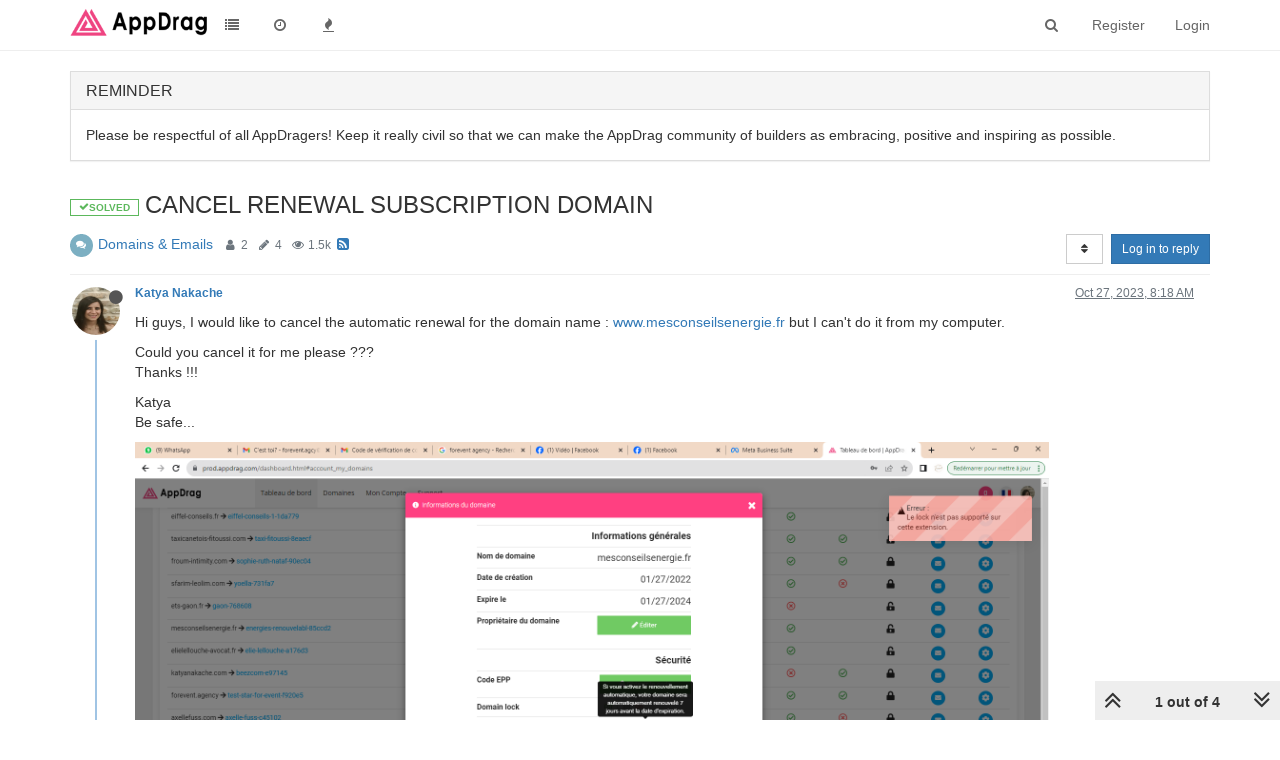

--- FILE ---
content_type: text/html; charset=utf-8
request_url: https://community.appdrag.com/topic/1316/cancel-renewal-subscription-domain/1?lang=en-US
body_size: 15029
content:
<!DOCTYPE html>
<html lang="en-US" data-dir="ltr" style="direction: ltr;"  >
<head>
	<title>CANCEL RENEWAL SUBSCRIPTION DOMAIN | APPDRAG Community</title>
	<meta name="viewport" content="width&#x3D;device-width, initial-scale&#x3D;1.0" />
	<meta name="content-type" content="text/html; charset=UTF-8" />
	<meta name="apple-mobile-web-app-capable" content="yes" />
	<meta name="mobile-web-app-capable" content="yes" />
	<meta property="og:site_name" content="APPDRAG Community" />
	<meta name="msapplication-badge" content="frequency=30; polling-uri=https://community.appdrag.com/sitemap.xml" />
	<meta name="theme-color" content="#ffffff" />
	<meta name="msapplication-square150x150logo" content="/assets/uploads/system/site-logo.png" />
	<meta name="title" content="CANCEL RENEWAL SUBSCRIPTION DOMAIN" />
	<meta name="description" content="Hi guys, I would like to cancel the automatic renewal for the domain name : www.mesconseilsenergie.fr  but I can&#x27;t do it from my computer. Could you cancel it for me please ??? Thanks !!! Katya Be safe...  " />
	<meta property="og:title" content="CANCEL RENEWAL SUBSCRIPTION DOMAIN" />
	<meta property="og:description" content="Hi guys, I would like to cancel the automatic renewal for the domain name : www.mesconseilsenergie.fr  but I can&#x27;t do it from my computer. Could you cancel it for me please ??? Thanks !!! Katya Be safe...  " />
	<meta property="og:type" content="article" />
	<meta property="article:published_time" content="2023-10-27T08:18:20.380Z" />
	<meta property="article:modified_time" content="2023-12-05T11:10:56.709Z" />
	<meta property="article:section" content="Domains &amp;amp; Emails" />
	<meta property="og:image" content="https://community.appdrag.com/assets/uploads/files/1698394594121-c3f7cbef-61ce-402f-8672-f5728b129bde-image.png" />
	<meta property="og:image:url" content="https://community.appdrag.com/assets/uploads/files/1698394594121-c3f7cbef-61ce-402f-8672-f5728b129bde-image.png" />
	<meta property="og:image:width" content="1920" />
	<meta property="og:image:height" content="1080" />
	<meta property="og:image" content="https://s3-eu-west-1.amazonaws.com/dev.appdrag.com/resources/UsersProfilePictures/296752954_13706a40-9df3-4ba8-b216-073f611e8b1c.jpg" />
	<meta property="og:image:url" content="https://s3-eu-west-1.amazonaws.com/dev.appdrag.com/resources/UsersProfilePictures/296752954_13706a40-9df3-4ba8-b216-073f611e8b1c.jpg" />
	<meta property="og:image" content="https://community.appdrag.com/assets/uploads/system/og-image.png" />
	<meta property="og:image:url" content="https://community.appdrag.com/assets/uploads/system/og-image.png" />
	<meta property="og:image:width" content="1200" />
	<meta property="og:image:height" content="1200" />
	<meta property="og:url" content="https://community.appdrag.com/topic/1316/cancel-renewal-subscription-domain/1?lang&#x3D;en-US" />
	
	<link rel="stylesheet" type="text/css" href="/assets/client.css?v=lfk1vimvd74" />
	<link rel="icon" type="image/x-icon" href="/assets/uploads/system/favicon.ico?v=lfk1vimvd74" />
	<link rel="manifest" href="/manifest.webmanifest" />
	<link rel="search" type="application/opensearchdescription+xml" title="APPDRAG Community" href="/osd.xml" />
	<link rel="apple-touch-icon" href="/assets/uploads/system/touchicon-orig.png" />
	<link rel="icon" sizes="36x36" href="/assets/uploads/system/touchicon-36.png" />
	<link rel="icon" sizes="48x48" href="/assets/uploads/system/touchicon-48.png" />
	<link rel="icon" sizes="72x72" href="/assets/uploads/system/touchicon-72.png" />
	<link rel="icon" sizes="96x96" href="/assets/uploads/system/touchicon-96.png" />
	<link rel="icon" sizes="144x144" href="/assets/uploads/system/touchicon-144.png" />
	<link rel="icon" sizes="192x192" href="/assets/uploads/system/touchicon-192.png" />
	<link rel="prefetch" href="/assets/src/modules/composer.js?v=lfk1vimvd74" />
	<link rel="prefetch" href="/assets/src/modules/composer/uploads.js?v=lfk1vimvd74" />
	<link rel="prefetch" href="/assets/src/modules/composer/drafts.js?v=lfk1vimvd74" />
	<link rel="prefetch" href="/assets/src/modules/composer/tags.js?v=lfk1vimvd74" />
	<link rel="prefetch" href="/assets/src/modules/composer/categoryList.js?v=lfk1vimvd74" />
	<link rel="prefetch" href="/assets/src/modules/composer/resize.js?v=lfk1vimvd74" />
	<link rel="prefetch" href="/assets/src/modules/composer/autocomplete.js?v=lfk1vimvd74" />
	<link rel="prefetch" href="/assets/templates/composer.tpl?v=lfk1vimvd74" />
	<link rel="prefetch" href="/assets/language/en-US/topic.json?v=lfk1vimvd74" />
	<link rel="prefetch" href="/assets/language/en-US/modules.json?v=lfk1vimvd74" />
	<link rel="prefetch" href="/assets/language/en-US/tags.json?v=lfk1vimvd74" />
	<link rel="prefetch stylesheet" href="/plugins/nodebb-plugin-markdown/styles/railscasts.css" />
	<link rel="prefetch" href="/assets/src/modules/highlight.js?v=lfk1vimvd74" />
	<link rel="prefetch" href="/assets/language/en-US/markdown.json?v=lfk1vimvd74" />
	<link rel="stylesheet" href="/plugins/nodebb-plugin-emoji/emoji/styles.css?v=lfk1vimvd74" />
	<link rel="canonical" href="https://community.appdrag.com/topic/1316/cancel-renewal-subscription-domain" />
	<link rel="alternate" type="application/rss+xml" href="/topic/1316.rss" />
	<link rel="up" href="https://community.appdrag.com/category/7/domains-emails" />
	

	<script>
		var config = JSON.parse('{"relative_path":"","upload_url":"/assets/uploads","assetBaseUrl":"/assets","siteTitle":"APPDRAG Community","browserTitle":"APPDRAG Community","titleLayout":"&#123;pageTitle&#125; | &#123;browserTitle&#125;","showSiteTitle":true,"maintenanceMode":false,"minimumTitleLength":3,"maximumTitleLength":255,"minimumPostLength":8,"maximumPostLength":32767,"minimumTagsPerTopic":0,"maximumTagsPerTopic":5,"minimumTagLength":3,"maximumTagLength":15,"useOutgoingLinksPage":false,"allowGuestHandles":false,"allowTopicsThumbnail":false,"usePagination":false,"disableChat":false,"disableChatMessageEditing":false,"maximumChatMessageLength":1000,"socketioTransports":["polling","websocket"],"socketioOrigins":"https://community.appdrag.com:*","websocketAddress":"","maxReconnectionAttempts":5,"reconnectionDelay":1500,"topicsPerPage":40,"postsPerPage":20,"maximumFileSize":2048,"theme:id":"nodebb-theme-persona","theme:src":"","defaultLang":"en-US","userLang":"en-US","loggedIn":false,"uid":-1,"cache-buster":"v=lfk1vimvd74","requireEmailConfirmation":false,"topicPostSort":"oldest_to_newest","categoryTopicSort":"oldest_to_newest","csrf_token":false,"searchEnabled":true,"bootswatchSkin":"","enablePostHistory":true,"timeagoCutoff":30,"timeagoCodes":["af","am","ar","az-short","az","be","bg","bs","ca","cs","cy","da","de-short","de","dv","el","en-short","en","es-short","es","et","eu","fa-short","fa","fi","fr-short","fr","gl","he","hr","hu","hy","id","is","it-short","it","ja","jv","ko","ky","lt","lv","mk","nl","no","pl","pt-br-short","pt-br","pt-short","pt","ro","rs","ru","rw","si","sk","sl","sq","sr","sv","th","tr-short","tr","uk","ur","uz","vi","zh-CN","zh-TW"],"cookies":{"enabled":false,"message":"[[global:cookies.message]]","dismiss":"[[global:cookies.accept]]","link":"[[global:cookies.learn_more]]","link_url":"https:&#x2F;&#x2F;www.cookiesandyou.com"},"thumbs":{"size":512},"iconBackgrounds":["#f44336","#e91e63","#9c27b0","#673ab7","#3f51b5","#2196f3","#009688","#1b5e20","#33691e","#827717","#e65100","#ff5722","#795548","#607d8b"],"acpLang":"en-US","topicSearchEnabled":false,"composer-default":{},"hideSubCategories":false,"hideCategoryLastPost":false,"enableQuickReply":false,"markdown":{"highlight":1,"highlightLinesLanguageList":[],"theme":"railscasts.css"},"emojiCustomFirst":false,"sessionSharing":{"loginOverride":"https://prod.appdrag.com/Login.html?autologin=1#COMMUNITY","registerOverride":"https://prod.appdrag.com/Login.html?#COMMUNITY"},"question-and-answer":{"defaultCid_1":"off","defaultCid_2":"off","defaultCid_4":"off","defaultCid_5":"on","defaultCid_6":"on","defaultCid_7":"on","forceQuestions":"off"}}');
		var app = {
			user: JSON.parse('{"uid":0,"username":"Guest","displayname":"Guest","userslug":"","fullname":"Guest","email":"","icon:text":"?","icon:bgColor":"#aaa","groupTitle":"","groupTitleArray":[],"status":"offline","reputation":0,"email:confirmed":false,"unreadData":{"":{},"new":{},"watched":{},"unreplied":{}},"isAdmin":false,"isGlobalMod":false,"isMod":false,"privileges":{"chat":false,"upload:post:image":false,"upload:post:file":false,"signature":false,"ban":false,"invite":false,"search:content":false,"search:users":false,"search:tags":false,"view:users":true,"view:tags":true,"view:groups":true,"local:login":false,"group:create":false,"view:users:info":false},"timeagoCode":"en","offline":true,"isEmailConfirmSent":false}')
		};
	</script>

	
	
	<style>.header .forum-logo{float:left;max-height:32px;width:auto;margin-top:8px}.forum-title{display:none!important}</style>
	
</head>

<body class="page-topic page-topic-1316 page-topic-cancel-renewal-subscription-domain page-topic-category-7 page-topic-category-domains-amp-emails parent-category-7 page-status-200 skin-noskin">
	<nav id="menu" class="slideout-menu hidden">
		<div class="menu-profile">
	
</div>

<section class="menu-section" data-section="navigation">
	<h3 class="menu-section-title">Navigation</h3>
	<ul class="menu-section-list"></ul>
</section>


	</nav>
	<nav id="chats-menu" class="slideout-menu hidden">
		
	</nav>

	<main id="panel" class="slideout-panel">
		<nav class="navbar navbar-default navbar-fixed-top header" id="header-menu" component="navbar">
			<div class="container">
							<div class="navbar-header">
				<button type="button" class="navbar-toggle pull-left" id="mobile-menu">
					<span component="notifications/icon" class="notification-icon fa fa-fw fa-bell-o unread-count" data-content="0"></span>
					<i class="fa fa-lg fa-fw fa-bars"></i>
				</button>
				<button type="button" class="navbar-toggle hidden" id="mobile-chats">
					<span component="chat/icon" class="notification-icon fa fa-fw fa-comments unread-count" data-content="0"></span>
					<i class="fa fa-lg fa-comment-o"></i>
				</button>

				
				<a href="/">
					<img alt="" class=" forum-logo" src="/assets/uploads/system/site-logo.png?v=lfk1vimvd74" />
				</a>
				
				
				<a href="https://community.appdrag.com/">
					<h1 class="navbar-brand forum-title">APPDRAG Community</h1>
				</a>
				

				<div component="navbar/title" class="visible-xs hidden">
					<span></span>
				</div>
			</div>

			<div id="nav-dropdown" class="hidden-xs">
				
				
				<ul id="logged-out-menu" class="nav navbar-nav navbar-right">
					
					<li>
						<a href="/register">
							<i class="fa fa-pencil fa-fw hidden-sm hidden-md hidden-lg"></i>
							<span>Register</span>
						</a>
					</li>
					
					<li>
						<a href="/login">
							<i class="fa fa-sign-in fa-fw hidden-sm hidden-md hidden-lg"></i>
							<span>Login</span>
						</a>
					</li>
				</ul>
				
				
				<ul class="nav navbar-nav navbar-right">
					<li>
						<form id="search-form" class="navbar-form navbar-right hidden-xs" role="search" method="GET">
							<button id="search-button" type="button" class="btn btn-link"><i class="fa fa-search fa-fw" title="Search"></i></button>
							<div class="hidden" id="search-fields">
								<div class="form-group">
									<input autocomplete="off" type="text" class="form-control" placeholder="Search" name="query" value="">
									<a href="#"><i class="fa fa-gears fa-fw advanced-search-link"></i></a>
								</div>
								<button type="submit" class="btn btn-default hide">Search</button>
							</div>
						</form>
						<div id="quick-search-container" class="quick-search-container hidden">
							<div class="checkbox filter-category">
								<label>
									<input type="checkbox" checked><span class="name"></span>
								</label>
							</div>
							<div class="text-center loading-indicator"><i class="fa fa-spinner fa-spin"></i></div>
							<div class="quick-search-results-container"></div>
						</div>
					</li>
					<li class="visible-xs" id="search-menu">
						<a href="/search">
							<i class="fa fa-search fa-fw"></i> Search
						</a>
					</li>
				</ul>
				

				<ul class="nav navbar-nav navbar-right hidden-xs">
					<li>
						<a href="#" id="reconnect" class="hide" title="Looks like your connection to APPDRAG Community was lost, please wait while we try to reconnect.">
							<i class="fa fa-check"></i>
						</a>
					</li>
				</ul>

				<ul id="main-nav" class="nav navbar-nav">
					
					
					<li class="">
						<a class="navigation-link" href="&#x2F;categories" title="Categories" >
							
							<i class="fa fa-fw fa-list" data-content=""></i>
							

							
							<span class="visible-xs-inline">Categories</span>
							
						</a>
					</li>
					
					
					
					<li class="">
						<a class="navigation-link" href="&#x2F;recent" title="Recent" >
							
							<i class="fa fa-fw fa-clock-o" data-content=""></i>
							

							
							<span class="visible-xs-inline">Recent</span>
							
						</a>
					</li>
					
					
					
					<li class="">
						<a class="navigation-link" href="&#x2F;popular" title="Popular" >
							
							<i class="fa fa-fw fa-fire" data-content=""></i>
							

							
							<span class="visible-xs-inline">Popular</span>
							
						</a>
					</li>
					
					
				</ul>

				
			</div>

			</div>
		</nav>
		<div class="container" id="content">
		<noscript>
    <div class="alert alert-danger">
        <p>
            Your browser does not seem to support JavaScript. As a result, your viewing experience will be diminished, and you have been placed in <strong>read-only mode</strong>.
        </p>
        <p>
            Please download a browser that supports JavaScript, or enable it if it's disabled (i.e. NoScript).
        </p>
    </div>
</noscript>
		
<div data-widget-area="header">
	
	<div class="panel panel-default"><div class="panel-heading"><h3 class="panel-title">REMINDER</h3></div><div class="panel-body">Please be respectful of all AppDragers! Keep it really civil so that we can make the AppDrag community of builders as embracing, positive and inspiring as possible.</div></div>
	
</div>
<div class="row">
	<div class="topic col-lg-12">
		<div class="topic-header">
			<h1 component="post/header" class="" itemprop="name">
				<span class="topic-title" component="topic/title">
					<span component="topic/labels">
						<i component="topic/scheduled" class="fa fa-clock-o hidden" title="Scheduled"></i>
						<i component="topic/pinned" class="fa fa-thumb-tack hidden" title="Pinned"></i>
						<i component="topic/locked" class="fa fa-lock hidden" title="Locked"></i>
						<i class="fa fa-arrow-circle-right hidden" title="Moved"></i>
						<span class="answered"><i class="fa fa-check"></i>SOLVED</span>
					</span>
					CANCEL RENEWAL SUBSCRIPTION DOMAIN
				</span>
			</h1>

			<div class="topic-info clearfix">
				<div class="category-item inline-block">
					<div role="presentation" class="icon pull-left" style="background-color: #7CAFC2; color: #ffffff;">
						<i class="fa fa-fw fa-comments"></i>
					</div>
					<a href="/category/7/domains-emails">Domains &amp; Emails</a>
				</div>

				<div class="tags tag-list inline-block hidden-xs">
					
				</div>
				<div class="inline-block hidden-xs">
					<div class="stats text-muted">
	<i class="fa fa-fw fa-user" title="Posters"></i>
	<span title="2" class="human-readable-number">2</span>
</div>
<div class="stats text-muted">
	<i class="fa fa-fw fa-pencil" title="Posts"></i>
	<span component="topic/post-count" title="4" class="human-readable-number">4</span>
</div>
<div class="stats text-muted">
	<i class="fa fa-fw fa-eye" title="Views"></i>
	<span class="human-readable-number" title="1524">1524</span>
</div>
				</div>
				
				<a class="hidden-xs" target="_blank" href="/topic/1316.rss"><i class="fa fa-rss-square"></i></a>
				
				<div component="topic/browsing-users" class="inline-block hidden-xs">
	
</div>

				<div class="topic-main-buttons pull-right inline-block">
	<span class="loading-indicator btn pull-left hidden" done="0">
		<span class="hidden-xs">Loading More Posts</span> <i class="fa fa-refresh fa-spin"></i>
	</span>

	

	

	<div title="Sort by" class="btn-group bottom-sheet hidden-xs" component="thread/sort">
	<button class="btn btn-sm btn-default dropdown-toggle" data-toggle="dropdown" type="button">
	<span><i class="fa fa-fw fa-sort"></i></span></button>
	<ul class="dropdown-menu dropdown-menu-right">
		<li><a href="#" class="oldest_to_newest" data-sort="oldest_to_newest"><i class="fa fa-fw"></i> Oldest to Newest</a></li>
		<li><a href="#" class="newest_to_oldest" data-sort="newest_to_oldest"><i class="fa fa-fw"></i> Newest to Oldest</a></li>
		<li><a href="#" class="most_votes" data-sort="most_votes"><i class="fa fa-fw"></i> Most Votes</a></li>
	</ul>
</div>


	<div class="inline-block">
	
	</div>
	<div component="topic/reply/container" class="btn-group action-bar bottom-sheet hidden">
	<a href="/compose?tid=1316&title=CANCEL RENEWAL SUBSCRIPTION DOMAIN" class="btn btn-sm btn-primary" component="topic/reply" data-ajaxify="false" role="button"><i class="fa fa-reply visible-xs-inline"></i><span class="visible-sm-inline visible-md-inline visible-lg-inline"> Reply</span></a>
	<button type="button" class="btn btn-sm btn-primary dropdown-toggle" data-toggle="dropdown">
		<span class="caret"></span>
	</button>
	<ul class="dropdown-menu pull-right" role="menu">
		<li><a href="#" component="topic/reply-as-topic">Reply as topic</a></li>
	</ul>
</div>




<a component="topic/reply/guest" href="/login" class="btn btn-sm btn-primary">Log in to reply</a>


</div>

			</div>
		</div>
		

		
		<div component="topic/deleted/message" class="alert alert-warning hidden clearfix">
    <span class="pull-left">This topic has been deleted. Only users with topic management privileges can see it.</span>
    <span class="pull-right">
        
    </span>
</div>
		

		<ul component="topic" class="posts" data-tid="1316" data-cid="7">
			
				<li component="post" class="  topic-owner-post" data-index="0" data-pid="4841" data-uid="78" data-timestamp="1698394700380" data-username="Katya Nakache" data-userslug="katya-nakache" itemscope itemtype="http://schema.org/Comment">
					<a component="post/anchor" data-index="0" id="0"></a>

					<meta itemprop="datePublished" content="2023-10-27T08:18:20.380Z">
					<meta itemprop="dateModified" content="">

					<div class="clearfix post-header">
	<div class="icon pull-left">
		<a href="/user/katya-nakache">
			<img class="avatar  avatar-sm2x avatar-rounded" alt="Katya Nakache" title="Katya Nakache" data-uid="78" loading="lazy" component="user/picture" src="https://s3-eu-west-1.amazonaws.com/dev.appdrag.com/resources/UsersProfilePictures/296752954_13706a40-9df3-4ba8-b216-073f611e8b1c.jpg" style="" />
			<i component="user/status" class="fa fa-circle status offline" title="Offline"></i>
		</a>
	</div>

	<small class="pull-left">
		<strong>
			<a href="/user/katya-nakache" itemprop="author" data-username="Katya Nakache" data-uid="78">Katya Nakache</a>
		</strong>

		

		

		<span class="visible-xs-inline-block visible-sm-inline-block visible-md-inline-block visible-lg-inline-block">
			

			<span>
				
			</span>
		</span>

	</small>
	<small class="pull-right">
		<span class="bookmarked"><i class="fa fa-bookmark-o"></i></span>
	</small>
	<small class="pull-right">
		<i component="post/edit-indicator" class="fa fa-pencil-square edit-icon hidden"></i>

		<small data-editor="" component="post/editor" class="hidden">last edited by  <span class="timeago" title=""></span></small>

		<span class="visible-xs-inline-block visible-sm-inline-block visible-md-inline-block visible-lg-inline-block">
			<a class="permalink" href="/post/4841"><span class="timeago" title="2023-10-27T08:18:20.380Z"></span></a>
		</span>
	</small>
</div>

<br />

<div class="content" component="post/content" itemprop="text">
	<p dir="auto">Hi guys, I would like to cancel the automatic renewal for the domain name : <a href="http://www.mesconseilsenergie.fr" rel="nofollow ugc">www.mesconseilsenergie.fr</a>  but I can't do it from my computer.</p>
<p dir="auto">Could you cancel it for me please ???<br />
Thanks !!!</p>
<p dir="auto">Katya<br />
Be safe...</p>
<p dir="auto"><img src="/assets/uploads/files/1698394594121-c3f7cbef-61ce-402f-8672-f5728b129bde-image.png" alt="c3f7cbef-61ce-402f-8672-f5728b129bde-image.png" class="img-responsive img-markdown" /></p>

</div>

<div class="post-footer">
	

	<div class="clearfix">
	
	<a component="post/reply-count" data-target-component="post/replies/container" href="#" class="threaded-replies no-select pull-left hidden">
		<span component="post/reply-count/avatars" class="avatars ">
			
		</span>

		<span class="replies-count" component="post/reply-count/text" data-replies="0">1 Reply</span>
		<span class="replies-last hidden-xs">Last reply <span class="timeago" title=""></span></span>

		<i class="fa fa-fw fa-chevron-right" component="post/replies/open"></i>
		<i class="fa fa-fw fa-chevron-down hidden" component="post/replies/close"></i>
		<i class="fa fa-fw fa-spin fa-spinner hidden" component="post/replies/loading"></i>
	</a>
	

	<small class="pull-right">
		<span class="post-tools">
			<a component="post/reply" href="#" class="no-select hidden">Reply</a>
			<a component="post/quote" href="#" class="no-select hidden">Quote</a>
		</span>

		
		<span class="votes">
			<a component="post/upvote" href="#" class="">
				<i class="fa fa-chevron-up"></i>
			</a>

			<span component="post/vote-count" data-votes="0">0</span>

			
			<a component="post/downvote" href="#" class="">
				<i class="fa fa-chevron-down"></i>
			</a>
			
		</span>
		

		<span component="post/tools" class="dropdown moderator-tools bottom-sheet hidden">
	<a href="#" data-toggle="dropdown" data-ajaxify="false"><i class="fa fa-fw fa-ellipsis-v"></i></a>
	<ul class="dropdown-menu dropdown-menu-right" role="menu"></ul>
</span>

	</small>
	</div>
	<div component="post/replies/container"></div>
</div>
				</li>
			
				<li component="post" class="  " data-index="1" data-pid="4844" data-uid="16" data-timestamp="1698657363263" data-username="Joseph Benguira" data-userslug="joseph-benguira" itemscope itemtype="http://schema.org/Comment">
					<a component="post/anchor" data-index="1" id="1"></a>

					<meta itemprop="datePublished" content="2023-10-30T09:16:03.263Z">
					<meta itemprop="dateModified" content="">

					<div class="clearfix post-header">
	<div class="icon pull-left">
		<a href="/user/joseph-benguira">
			<img class="avatar  avatar-sm2x avatar-rounded" alt="Joseph Benguira" title="Joseph Benguira" data-uid="16" loading="lazy" component="user/picture" src="https://s3-eu-west-1.amazonaws.com/dev.appdrag.com/resources/UsersProfilePictures/1919098531_93b9fdd5-4ce0-4922-b2e5-e547491f8fc4.jpg" style="" />
			<i component="user/status" class="fa fa-circle status offline" title="Offline"></i>
		</a>
	</div>

	<small class="pull-left">
		<strong>
			<a href="/user/joseph-benguira" itemprop="author" data-username="Joseph Benguira" data-uid="16">Joseph Benguira</a>
		</strong>

		

		

		<span class="visible-xs-inline-block visible-sm-inline-block visible-md-inline-block visible-lg-inline-block">
			

			<span>
				
			</span>
		</span>

	</small>
	<small class="pull-right">
		<span class="bookmarked"><i class="fa fa-bookmark-o"></i></span>
	</small>
	<small class="pull-right">
		<i component="post/edit-indicator" class="fa fa-pencil-square edit-icon hidden"></i>

		<small data-editor="" component="post/editor" class="hidden">last edited by  <span class="timeago" title=""></span></small>

		<span class="visible-xs-inline-block visible-sm-inline-block visible-md-inline-block visible-lg-inline-block">
			<a class="permalink" href="/post/4844"><span class="timeago" title="2023-10-30T09:16:03.263Z"></span></a>
		</span>
	</small>
</div>

<br />

<div class="content" component="post/content" itemprop="text">
	<p dir="auto">Hey <a class="plugin-mentions-user plugin-mentions-a" href="https://community.appdrag.com/uid/78">@Katya-Nakache</a>  I can confirm it's done</p>

</div>

<div class="post-footer">
	

	<div class="clearfix">
	
	<a component="post/reply-count" data-target-component="post/replies/container" href="#" class="threaded-replies no-select pull-left ">
		<span component="post/reply-count/avatars" class="avatars ">
			
			<img class="avatar  avatar-xs avatar-rounded" alt="Katya Nakache" title="Katya Nakache" data-uid="78" loading="lazy" component="avatar/picture" src="https://s3-eu-west-1.amazonaws.com/dev.appdrag.com/resources/UsersProfilePictures/296752954_13706a40-9df3-4ba8-b216-073f611e8b1c.jpg" style="" />
			
		</span>

		<span class="replies-count" component="post/reply-count/text" data-replies="1">1 Reply</span>
		<span class="replies-last hidden-xs">Last reply <span class="timeago" title="2023-12-04T13:58:24.604Z"></span></span>

		<i class="fa fa-fw fa-chevron-right" component="post/replies/open"></i>
		<i class="fa fa-fw fa-chevron-down hidden" component="post/replies/close"></i>
		<i class="fa fa-fw fa-spin fa-spinner hidden" component="post/replies/loading"></i>
	</a>
	

	<small class="pull-right">
		<span class="post-tools">
			<a component="post/reply" href="#" class="no-select hidden">Reply</a>
			<a component="post/quote" href="#" class="no-select hidden">Quote</a>
		</span>

		
		<span class="votes">
			<a component="post/upvote" href="#" class="">
				<i class="fa fa-chevron-up"></i>
			</a>

			<span component="post/vote-count" data-votes="0">0</span>

			
			<a component="post/downvote" href="#" class="">
				<i class="fa fa-chevron-down"></i>
			</a>
			
		</span>
		

		<span component="post/tools" class="dropdown moderator-tools bottom-sheet hidden">
	<a href="#" data-toggle="dropdown" data-ajaxify="false"><i class="fa fa-fw fa-ellipsis-v"></i></a>
	<ul class="dropdown-menu dropdown-menu-right" role="menu"></ul>
</span>

	</small>
	</div>
	<div component="post/replies/container"></div>
</div>
				</li>
			
				<li component="post" class="  topic-owner-post" data-index="2" data-pid="4906" data-uid="78" data-timestamp="1701698304604" data-username="Katya Nakache" data-userslug="katya-nakache" itemscope itemtype="http://schema.org/Comment">
					<a component="post/anchor" data-index="2" id="2"></a>

					<meta itemprop="datePublished" content="2023-12-04T13:58:24.604Z">
					<meta itemprop="dateModified" content="">

					<div class="clearfix post-header">
	<div class="icon pull-left">
		<a href="/user/katya-nakache">
			<img class="avatar  avatar-sm2x avatar-rounded" alt="Katya Nakache" title="Katya Nakache" data-uid="78" loading="lazy" component="user/picture" src="https://s3-eu-west-1.amazonaws.com/dev.appdrag.com/resources/UsersProfilePictures/296752954_13706a40-9df3-4ba8-b216-073f611e8b1c.jpg" style="" />
			<i component="user/status" class="fa fa-circle status offline" title="Offline"></i>
		</a>
	</div>

	<small class="pull-left">
		<strong>
			<a href="/user/katya-nakache" itemprop="author" data-username="Katya Nakache" data-uid="78">Katya Nakache</a>
		</strong>

		

		

		<span class="visible-xs-inline-block visible-sm-inline-block visible-md-inline-block visible-lg-inline-block">
			
			<a component="post/parent" class="btn btn-xs btn-default hidden-xs" data-topid="4844" href="/post/4844"><i class="fa fa-reply"></i> @Joseph Benguira</a>
			

			<span>
				
			</span>
		</span>

	</small>
	<small class="pull-right">
		<span class="bookmarked"><i class="fa fa-bookmark-o"></i></span>
	</small>
	<small class="pull-right">
		<i component="post/edit-indicator" class="fa fa-pencil-square edit-icon hidden"></i>

		<small data-editor="" component="post/editor" class="hidden">last edited by  <span class="timeago" title=""></span></small>

		<span class="visible-xs-inline-block visible-sm-inline-block visible-md-inline-block visible-lg-inline-block">
			<a class="permalink" href="/post/4906"><span class="timeago" title="2023-12-04T13:58:24.604Z"></span></a>
		</span>
	</small>
</div>

<br />

<div class="content" component="post/content" itemprop="text">
	<p dir="auto"><a class="plugin-mentions-user plugin-mentions-a" href="https://community.appdrag.com/uid/16">@joseph-benguira</a> Hi !!!</p>
<p dir="auto">Still there... Don't need to worry ? its done ? its not going to renewal ?</p>
<p dir="auto"><img src="/assets/uploads/files/1701698277117-9dcf9392-f3f6-4bb8-85aa-0ff2199aded0-image.png" alt="9dcf9392-f3f6-4bb8-85aa-0ff2199aded0-image.png" class="img-responsive img-markdown" /></p>

</div>

<div class="post-footer">
	

	<div class="clearfix">
	
	<a component="post/reply-count" data-target-component="post/replies/container" href="#" class="threaded-replies no-select pull-left ">
		<span component="post/reply-count/avatars" class="avatars ">
			
			<img class="avatar  avatar-xs avatar-rounded" alt="Joseph Benguira" title="Joseph Benguira" data-uid="16" loading="lazy" component="avatar/picture" src="https://s3-eu-west-1.amazonaws.com/dev.appdrag.com/resources/UsersProfilePictures/1919098531_93b9fdd5-4ce0-4922-b2e5-e547491f8fc4.jpg" style="" />
			
		</span>

		<span class="replies-count" component="post/reply-count/text" data-replies="1">1 Reply</span>
		<span class="replies-last hidden-xs">Last reply <span class="timeago" title="2023-12-05T11:10:56.709Z"></span></span>

		<i class="fa fa-fw fa-chevron-right" component="post/replies/open"></i>
		<i class="fa fa-fw fa-chevron-down hidden" component="post/replies/close"></i>
		<i class="fa fa-fw fa-spin fa-spinner hidden" component="post/replies/loading"></i>
	</a>
	

	<small class="pull-right">
		<span class="post-tools">
			<a component="post/reply" href="#" class="no-select hidden">Reply</a>
			<a component="post/quote" href="#" class="no-select hidden">Quote</a>
		</span>

		
		<span class="votes">
			<a component="post/upvote" href="#" class="">
				<i class="fa fa-chevron-up"></i>
			</a>

			<span component="post/vote-count" data-votes="0">0</span>

			
			<a component="post/downvote" href="#" class="">
				<i class="fa fa-chevron-down"></i>
			</a>
			
		</span>
		

		<span component="post/tools" class="dropdown moderator-tools bottom-sheet hidden">
	<a href="#" data-toggle="dropdown" data-ajaxify="false"><i class="fa fa-fw fa-ellipsis-v"></i></a>
	<ul class="dropdown-menu dropdown-menu-right" role="menu"></ul>
</span>

	</small>
	</div>
	<div component="post/replies/container"></div>
</div>
				</li>
			
				<li component="post" class="  " data-index="3" data-pid="4907" data-uid="16" data-timestamp="1701774656709" data-username="Joseph Benguira" data-userslug="joseph-benguira" itemscope itemtype="http://schema.org/Comment">
					<a component="post/anchor" data-index="3" id="3"></a>

					<meta itemprop="datePublished" content="2023-12-05T11:10:56.709Z">
					<meta itemprop="dateModified" content="">

					<div class="clearfix post-header">
	<div class="icon pull-left">
		<a href="/user/joseph-benguira">
			<img class="avatar  avatar-sm2x avatar-rounded" alt="Joseph Benguira" title="Joseph Benguira" data-uid="16" loading="lazy" component="user/picture" src="https://s3-eu-west-1.amazonaws.com/dev.appdrag.com/resources/UsersProfilePictures/1919098531_93b9fdd5-4ce0-4922-b2e5-e547491f8fc4.jpg" style="" />
			<i component="user/status" class="fa fa-circle status offline" title="Offline"></i>
		</a>
	</div>

	<small class="pull-left">
		<strong>
			<a href="/user/joseph-benguira" itemprop="author" data-username="Joseph Benguira" data-uid="16">Joseph Benguira</a>
		</strong>

		

		

		<span class="visible-xs-inline-block visible-sm-inline-block visible-md-inline-block visible-lg-inline-block">
			
			<a component="post/parent" class="btn btn-xs btn-default hidden-xs" data-topid="4906" href="/post/4906"><i class="fa fa-reply"></i> @Katya Nakache</a>
			

			<span>
				
			</span>
		</span>

	</small>
	<small class="pull-right">
		<span class="bookmarked"><i class="fa fa-bookmark-o"></i></span>
	</small>
	<small class="pull-right">
		<i component="post/edit-indicator" class="fa fa-pencil-square edit-icon hidden"></i>

		<small data-editor="" component="post/editor" class="hidden">last edited by  <span class="timeago" title=""></span></small>

		<span class="visible-xs-inline-block visible-sm-inline-block visible-md-inline-block visible-lg-inline-block">
			<a class="permalink" href="/post/4907"><span class="timeago" title="2023-12-05T11:10:56.709Z"></span></a>
		</span>
	</small>
</div>

<br />

<div class="content" component="post/content" itemprop="text">
	<p dir="auto"><a class="plugin-mentions-user plugin-mentions-a" href="https://community.appdrag.com/uid/78">@katya-nakache</a> yes confirmed, it won't be renewed, and will be gone from the list 30 days after date of exipiration of the domain</p>

</div>

<div class="post-footer">
	

	<div class="clearfix">
	
	<a component="post/reply-count" data-target-component="post/replies/container" href="#" class="threaded-replies no-select pull-left hidden">
		<span component="post/reply-count/avatars" class="avatars ">
			
		</span>

		<span class="replies-count" component="post/reply-count/text" data-replies="0">1 Reply</span>
		<span class="replies-last hidden-xs">Last reply <span class="timeago" title=""></span></span>

		<i class="fa fa-fw fa-chevron-right" component="post/replies/open"></i>
		<i class="fa fa-fw fa-chevron-down hidden" component="post/replies/close"></i>
		<i class="fa fa-fw fa-spin fa-spinner hidden" component="post/replies/loading"></i>
	</a>
	

	<small class="pull-right">
		<span class="post-tools">
			<a component="post/reply" href="#" class="no-select hidden">Reply</a>
			<a component="post/quote" href="#" class="no-select hidden">Quote</a>
		</span>

		
		<span class="votes">
			<a component="post/upvote" href="#" class="">
				<i class="fa fa-chevron-up"></i>
			</a>

			<span component="post/vote-count" data-votes="0">0</span>

			
			<a component="post/downvote" href="#" class="">
				<i class="fa fa-chevron-down"></i>
			</a>
			
		</span>
		

		<span component="post/tools" class="dropdown moderator-tools bottom-sheet hidden">
	<a href="#" data-toggle="dropdown" data-ajaxify="false"><i class="fa fa-fw fa-ellipsis-v"></i></a>
	<ul class="dropdown-menu dropdown-menu-right" role="menu"></ul>
</span>

	</small>
	</div>
	<div component="post/replies/container"></div>
</div>
				</li>
			
		</ul>

		

		

		<div class="pagination-block text-center">
    <div class="progress-bar"></div>
    <div class="wrapper dropup">
        <i class="fa fa-2x fa-angle-double-up pointer fa-fw pagetop"></i>

        <a href="#" class="dropdown-toggle" data-toggle="dropdown">
            <span class="pagination-text"></span>
        </a>

        <i class="fa fa-2x fa-angle-double-down pointer fa-fw pagebottom"></i>
        <ul class="dropdown-menu dropdown-menu-right" role="menu">
            <li>
                <div class="row">
                    <div class="col-xs-8 post-content"></div>
                    <div class="col-xs-4 text-right">
                        <div class="scroller-content">
                            <span class="pointer pagetop">First post <i class="fa fa-angle-double-up"></i></span>
                            <div class="scroller-container">
                                <div class="scroller-thumb">
                                    <span class="thumb-text"></span>
                                    <div class="scroller-thumb-icon"></div>
                                </div>
                            </div>
                            <span class="pointer pagebottom">Last post <i class="fa fa-angle-double-down"></i></span>
                        </div>
                    </div>
                </div>
                <input type="text" class="form-control" id="indexInput" placeholder="Enter index">
            </li>
        </ul>
    </div>
</div>
	</div>
	<div data-widget-area="sidebar" class="col-lg-3 col-sm-12 hidden">
		
	</div>
</div>

<div data-widget-area="footer">
	
	<footer id="footer" class="container footer">

</footer>
	
</div>


<noscript>
	<div component="pagination" class="text-center pagination-container hidden">
	<ul class="pagination hidden-xs">
		<li class="previous pull-left disabled">
			<a href="?" data-page="1"><i class="fa fa-chevron-left"></i> </a>
		</li>

		

		<li class="next pull-right disabled">
			<a href="?" data-page="1"> <i class="fa fa-chevron-right"></i></a>
		</li>
	</ul>

	<ul class="pagination hidden-sm hidden-md hidden-lg">
		<li class="first disabled">
			<a href="?" data-page="1"><i class="fa fa-fast-backward"></i> </a>
		</li>

		<li class="previous disabled">
			<a href="?" data-page="1"><i class="fa fa-chevron-left"></i> </a>
		</li>

		<li component="pagination/select-page" class="page select-page">
			<a href="#">1 / 1</a>
		</li>

		<li class="next disabled">
			<a href="?" data-page="1"> <i class="fa fa-chevron-right"></i></a>
		</li>

		<li class="last disabled">
			<a href="?" data-page="1"><i class="fa fa-fast-forward"></i> </a>
		</li>
	</ul>
</div>
</noscript>

<script id="ajaxify-data" type="application/json">{"cid":7,"lastposttime":1701774656709,"mainPid":4841,"postcount":4,"slug":"1316/cancel-renewal-subscription-domain","tid":1316,"timestamp":1698394700380,"title":"CANCEL RENEWAL SUBSCRIPTION DOMAIN","uid":78,"viewcount":1524,"postercount":2,"teaserPid":4907,"isQuestion":1,"isSolved":1,"solvedPid":null,"deleted":0,"locked":0,"pinned":0,"pinExpiry":0,"upvotes":0,"downvotes":0,"deleterUid":0,"titleRaw":"CANCEL RENEWAL SUBSCRIPTION DOMAIN","timestampISO":"2023-10-27T08:18:20.380Z","scheduled":false,"lastposttimeISO":"2023-12-05T11:10:56.709Z","pinExpiryISO":"","votes":0,"tags":[],"thumbs":[],"posts":[{"content":"<p dir=\"auto\">Hi guys, I would like to cancel the automatic renewal for the domain name : <a href=\"http://www.mesconseilsenergie.fr\" rel=\"nofollow ugc\">www.mesconseilsenergie.fr<\/a>  but I can't do it from my computer.<\/p>\n<p dir=\"auto\">Could you cancel it for me please ???<br />\nThanks !!!<\/p>\n<p dir=\"auto\">Katya<br />\nBe safe...<\/p>\n<p dir=\"auto\"><img src=\"/assets/uploads/files/1698394594121-c3f7cbef-61ce-402f-8672-f5728b129bde-image.png\" alt=\"c3f7cbef-61ce-402f-8672-f5728b129bde-image.png\" class=\"img-responsive img-markdown\" /><\/p>\n","pid":4841,"tid":1316,"timestamp":1698394700380,"uid":78,"deleted":0,"upvotes":0,"downvotes":0,"deleterUid":0,"edited":0,"replies":{"hasMore":false,"users":[],"text":"[[topic:one_reply_to_this_post]]","count":0},"bookmarks":0,"votes":0,"timestampISO":"2023-10-27T08:18:20.380Z","editedISO":"","index":0,"user":{"uid":78,"username":"Katya Nakache","userslug":"katya-nakache","reputation":31,"postcount":262,"topiccount":114,"picture":"https://s3-eu-west-1.amazonaws.com/dev.appdrag.com/resources/UsersProfilePictures/296752954_13706a40-9df3-4ba8-b216-073f611e8b1c.jpg","signature":"","banned":false,"banned:expire":0,"status":"offline","lastonline":1767104022784,"groupTitle":"[\"\"]","displayname":"Katya Nakache","groupTitleArray":[""],"icon:text":"K","icon:bgColor":"#673ab7","lastonlineISO":"2025-12-30T14:13:42.784Z","banned_until":0,"banned_until_readable":"Not Banned","selectedGroups":[],"custom_profile_info":[]},"editor":null,"bookmarked":false,"upvoted":false,"downvoted":false,"selfPost":false,"topicOwnerPost":true,"display_edit_tools":false,"display_delete_tools":false,"display_moderator_tools":false,"display_move_tools":false,"display_post_menu":0},{"content":"<p dir=\"auto\">Hey <a class=\"plugin-mentions-user plugin-mentions-a\" href=\"https://community.appdrag.com/uid/78\">@Katya-Nakache<\/a>  I can confirm it's done<\/p>\n","pid":4844,"tid":1316,"timestamp":1698657363263,"uid":16,"replies":{"hasMore":false,"users":[{"uid":78,"username":"Katya Nakache","userslug":"katya-nakache","picture":"https://s3-eu-west-1.amazonaws.com/dev.appdrag.com/resources/UsersProfilePictures/296752954_13706a40-9df3-4ba8-b216-073f611e8b1c.jpg","fullname":"Katya Nakache","displayname":"Katya Nakache","icon:text":"K","icon:bgColor":"#673ab7"}],"text":"[[topic:one_reply_to_this_post]]","count":1,"timestampISO":"2023-12-04T13:58:24.604Z"},"deleted":0,"upvotes":0,"downvotes":0,"deleterUid":0,"edited":0,"bookmarks":0,"votes":0,"timestampISO":"2023-10-30T09:16:03.263Z","editedISO":"","index":1,"user":{"uid":16,"username":"Joseph Benguira","userslug":"joseph-benguira","reputation":161,"postcount":931,"topiccount":6,"picture":"https://s3-eu-west-1.amazonaws.com/dev.appdrag.com/resources/UsersProfilePictures/1919098531_93b9fdd5-4ce0-4922-b2e5-e547491f8fc4.jpg","signature":"","banned":false,"banned:expire":0,"status":"offline","lastonline":1768734046883,"groupTitle":"[\"\"]","displayname":"Joseph Benguira","groupTitleArray":[""],"icon:text":"J","icon:bgColor":"#009688","lastonlineISO":"2026-01-18T11:00:46.883Z","banned_until":0,"banned_until_readable":"Not Banned","selectedGroups":[],"custom_profile_info":[]},"editor":null,"bookmarked":false,"upvoted":false,"downvoted":false,"selfPost":false,"topicOwnerPost":false,"display_edit_tools":false,"display_delete_tools":false,"display_moderator_tools":false,"display_move_tools":false,"display_post_menu":0},{"content":"<p dir=\"auto\"><a class=\"plugin-mentions-user plugin-mentions-a\" href=\"https://community.appdrag.com/uid/16\">@joseph-benguira<\/a> Hi !!!<\/p>\n<p dir=\"auto\">Still there... Don't need to worry ? its done ? its not going to renewal ?<\/p>\n<p dir=\"auto\"><img src=\"/assets/uploads/files/1701698277117-9dcf9392-f3f6-4bb8-85aa-0ff2199aded0-image.png\" alt=\"9dcf9392-f3f6-4bb8-85aa-0ff2199aded0-image.png\" class=\"img-responsive img-markdown\" /><\/p>\n","pid":4906,"tid":1316,"timestamp":1701698304604,"toPid":"4844","uid":78,"replies":{"hasMore":false,"users":[{"uid":16,"username":"Joseph Benguira","userslug":"joseph-benguira","picture":"https://s3-eu-west-1.amazonaws.com/dev.appdrag.com/resources/UsersProfilePictures/1919098531_93b9fdd5-4ce0-4922-b2e5-e547491f8fc4.jpg","fullname":"Joseph Benguira","displayname":"Joseph Benguira","icon:text":"J","icon:bgColor":"#009688"}],"text":"[[topic:one_reply_to_this_post]]","count":1,"timestampISO":"2023-12-05T11:10:56.709Z"},"deleted":0,"upvotes":0,"downvotes":0,"deleterUid":0,"edited":0,"bookmarks":0,"votes":0,"timestampISO":"2023-12-04T13:58:24.604Z","editedISO":"","index":2,"parent":{"username":"Joseph Benguira"},"user":{"uid":78,"username":"Katya Nakache","userslug":"katya-nakache","reputation":31,"postcount":262,"topiccount":114,"picture":"https://s3-eu-west-1.amazonaws.com/dev.appdrag.com/resources/UsersProfilePictures/296752954_13706a40-9df3-4ba8-b216-073f611e8b1c.jpg","signature":"","banned":false,"banned:expire":0,"status":"offline","lastonline":1767104022784,"groupTitle":"[\"\"]","displayname":"Katya Nakache","groupTitleArray":[""],"icon:text":"K","icon:bgColor":"#673ab7","lastonlineISO":"2025-12-30T14:13:42.784Z","banned_until":0,"banned_until_readable":"Not Banned","selectedGroups":[],"custom_profile_info":[]},"editor":null,"bookmarked":false,"upvoted":false,"downvoted":false,"selfPost":false,"topicOwnerPost":true,"display_edit_tools":false,"display_delete_tools":false,"display_moderator_tools":false,"display_move_tools":false,"display_post_menu":0},{"content":"<p dir=\"auto\"><a class=\"plugin-mentions-user plugin-mentions-a\" href=\"https://community.appdrag.com/uid/78\">@katya-nakache<\/a> yes confirmed, it won't be renewed, and will be gone from the list 30 days after date of exipiration of the domain<\/p>\n","pid":4907,"tid":1316,"timestamp":1701774656709,"toPid":"4906","uid":16,"deleted":0,"upvotes":0,"downvotes":0,"deleterUid":0,"edited":0,"replies":{"hasMore":false,"users":[],"text":"[[topic:one_reply_to_this_post]]","count":0},"bookmarks":0,"votes":0,"timestampISO":"2023-12-05T11:10:56.709Z","editedISO":"","index":3,"parent":{"username":"Katya Nakache"},"user":{"uid":16,"username":"Joseph Benguira","userslug":"joseph-benguira","reputation":161,"postcount":931,"topiccount":6,"picture":"https://s3-eu-west-1.amazonaws.com/dev.appdrag.com/resources/UsersProfilePictures/1919098531_93b9fdd5-4ce0-4922-b2e5-e547491f8fc4.jpg","signature":"","banned":false,"banned:expire":0,"status":"offline","lastonline":1768734046883,"groupTitle":"[\"\"]","displayname":"Joseph Benguira","groupTitleArray":[""],"icon:text":"J","icon:bgColor":"#009688","lastonlineISO":"2026-01-18T11:00:46.883Z","banned_until":0,"banned_until_readable":"Not Banned","selectedGroups":[],"custom_profile_info":[]},"editor":null,"bookmarked":false,"upvoted":false,"downvoted":false,"selfPost":false,"topicOwnerPost":false,"display_edit_tools":false,"display_delete_tools":false,"display_moderator_tools":false,"display_move_tools":false,"display_post_menu":0}],"events":[],"category":{"bgColor":"#7CAFC2","cid":7,"class":"col-md-3 col-xs-6","color":"#ffffff","description":"","descriptionParsed":"","disabled":0,"icon":"fa-comments","imageClass":"cover","isSection":0,"link":"","name":"Domains &amp; Emails","numRecentReplies":1,"order":7,"parentCid":0,"post_count":887,"slug":"7/domains-emails","topic_count":247,"subCategoriesPerPage":10,"minTags":0,"maxTags":5,"postQueue":1,"totalPostCount":887,"totalTopicCount":247},"tagWhitelist":[],"minTags":0,"maxTags":5,"thread_tools":[{"class":"toggleSolved alert-warning topic-solved","title":"[[qanda:thread.tool.mark_unsolved]]","icon":"fa-question-circle"},{"class":"toggleQuestionStatus","title":"[[qanda:thread.tool.make_normal]]","icon":"fa-comments"}],"isFollowing":false,"isNotFollowing":true,"isIgnoring":false,"bookmark":null,"postSharing":[],"deleter":null,"merger":null,"related":[],"unreplied":false,"icons":["<span class=\"answered\"><i class=\"fa fa-check\"><\/i>[[qanda:topic_solved]]<\/span>"],"privileges":{"topics:reply":false,"topics:read":true,"topics:tag":false,"topics:delete":false,"posts:edit":false,"posts:history":false,"posts:delete":false,"posts:view_deleted":false,"read":true,"purge":false,"view_thread_tools":false,"editable":false,"deletable":false,"view_deleted":false,"view_scheduled":false,"isAdminOrMod":false,"disabled":0,"tid":"1316","uid":-1},"topicStaleDays":60,"reputation:disabled":0,"downvote:disabled":0,"feeds:disableRSS":0,"bookmarkThreshold":5,"necroThreshold":7,"postEditDuration":0,"postDeleteDuration":0,"scrollToMyPost":true,"updateUrlWithPostIndex":true,"allowMultipleBadges":false,"privateUploads":false,"rssFeedUrl":"/topic/1316.rss","postIndex":1,"breadcrumbs":[{"text":"[[global:home]]","url":"/"},{"text":"Domains &amp; Emails","url":"/category/7/domains-emails","cid":7},{"text":"CANCEL RENEWAL SUBSCRIPTION DOMAIN"}],"pagination":{"prev":{"page":1,"active":false},"next":{"page":1,"active":false},"first":{"page":1,"active":true},"last":{"page":1,"active":true},"rel":[],"pages":[],"currentPage":1,"pageCount":1},"loggedIn":false,"relative_path":"","template":{"name":"topic","topic":true},"url":"/topic/1316/cancel-renewal-subscription-domain/1","bodyClass":"page-topic page-topic-1316 page-topic-cancel-renewal-subscription-domain page-topic-category-7 page-topic-category-domains-amp-emails parent-category-7 page-status-200","loggedInUser":{"uid":0,"username":"[[global:guest]]","picture":"","icon:text":"?","icon:bgColor":"#aaa"},"_header":{"tags":{"meta":[{"name":"viewport","content":"width&#x3D;device-width, initial-scale&#x3D;1.0"},{"name":"content-type","content":"text/html; charset=UTF-8","noEscape":true},{"name":"apple-mobile-web-app-capable","content":"yes"},{"name":"mobile-web-app-capable","content":"yes"},{"property":"og:site_name","content":"APPDRAG Community"},{"name":"msapplication-badge","content":"frequency=30; polling-uri=https://community.appdrag.com/sitemap.xml","noEscape":true},{"name":"theme-color","content":"#ffffff"},{"name":"msapplication-square150x150logo","content":"/assets/uploads/system/site-logo.png","noEscape":true},{"name":"title","content":"CANCEL RENEWAL SUBSCRIPTION DOMAIN"},{"name":"description","content":"Hi guys, I would like to cancel the automatic renewal for the domain name : www.mesconseilsenergie.fr  but I can&#x27;t do it from my computer. Could you cancel it for me please ??? Thanks !!! Katya Be safe...  "},{"property":"og:title","content":"CANCEL RENEWAL SUBSCRIPTION DOMAIN"},{"property":"og:description","content":"Hi guys, I would like to cancel the automatic renewal for the domain name : www.mesconseilsenergie.fr  but I can&#x27;t do it from my computer. Could you cancel it for me please ??? Thanks !!! Katya Be safe...  "},{"property":"og:type","content":"article"},{"property":"article:published_time","content":"2023-10-27T08:18:20.380Z"},{"property":"article:modified_time","content":"2023-12-05T11:10:56.709Z"},{"property":"article:section","content":"Domains &amp;amp; Emails"},{"property":"og:image","content":"https://community.appdrag.com/assets/uploads/files/1698394594121-c3f7cbef-61ce-402f-8672-f5728b129bde-image.png","noEscape":true},{"property":"og:image:url","content":"https://community.appdrag.com/assets/uploads/files/1698394594121-c3f7cbef-61ce-402f-8672-f5728b129bde-image.png","noEscape":true},{"property":"og:image:width","content":"1920"},{"property":"og:image:height","content":"1080"},{"property":"og:image","content":"https://s3-eu-west-1.amazonaws.com/dev.appdrag.com/resources/UsersProfilePictures/296752954_13706a40-9df3-4ba8-b216-073f611e8b1c.jpg","noEscape":true},{"property":"og:image:url","content":"https://s3-eu-west-1.amazonaws.com/dev.appdrag.com/resources/UsersProfilePictures/296752954_13706a40-9df3-4ba8-b216-073f611e8b1c.jpg","noEscape":true},{"property":"og:image","content":"https://community.appdrag.com/assets/uploads/system/og-image.png","noEscape":true},{"property":"og:image:url","content":"https://community.appdrag.com/assets/uploads/system/og-image.png","noEscape":true},{"property":"og:image:width","content":"1200"},{"property":"og:image:height","content":"1200"},{"content":"https://community.appdrag.com/topic/1316/cancel-renewal-subscription-domain/1?lang&#x3D;en-US","property":"og:url"}],"link":[{"rel":"icon","type":"image/x-icon","href":"/assets/uploads/system/favicon.ico?v=lfk1vimvd74"},{"rel":"manifest","href":"/manifest.webmanifest"},{"rel":"search","type":"application/opensearchdescription+xml","title":"APPDRAG Community","href":"/osd.xml"},{"rel":"apple-touch-icon","href":"/assets/uploads/system/touchicon-orig.png"},{"rel":"icon","sizes":"36x36","href":"/assets/uploads/system/touchicon-36.png"},{"rel":"icon","sizes":"48x48","href":"/assets/uploads/system/touchicon-48.png"},{"rel":"icon","sizes":"72x72","href":"/assets/uploads/system/touchicon-72.png"},{"rel":"icon","sizes":"96x96","href":"/assets/uploads/system/touchicon-96.png"},{"rel":"icon","sizes":"144x144","href":"/assets/uploads/system/touchicon-144.png"},{"rel":"icon","sizes":"192x192","href":"/assets/uploads/system/touchicon-192.png"},{"rel":"prefetch","href":"/assets/src/modules/composer.js?v=lfk1vimvd74"},{"rel":"prefetch","href":"/assets/src/modules/composer/uploads.js?v=lfk1vimvd74"},{"rel":"prefetch","href":"/assets/src/modules/composer/drafts.js?v=lfk1vimvd74"},{"rel":"prefetch","href":"/assets/src/modules/composer/tags.js?v=lfk1vimvd74"},{"rel":"prefetch","href":"/assets/src/modules/composer/categoryList.js?v=lfk1vimvd74"},{"rel":"prefetch","href":"/assets/src/modules/composer/resize.js?v=lfk1vimvd74"},{"rel":"prefetch","href":"/assets/src/modules/composer/autocomplete.js?v=lfk1vimvd74"},{"rel":"prefetch","href":"/assets/templates/composer.tpl?v=lfk1vimvd74"},{"rel":"prefetch","href":"/assets/language/en-US/topic.json?v=lfk1vimvd74"},{"rel":"prefetch","href":"/assets/language/en-US/modules.json?v=lfk1vimvd74"},{"rel":"prefetch","href":"/assets/language/en-US/tags.json?v=lfk1vimvd74"},{"rel":"prefetch stylesheet","type":"","href":"/plugins/nodebb-plugin-markdown/styles/railscasts.css"},{"rel":"prefetch","href":"/assets/src/modules/highlight.js?v=lfk1vimvd74"},{"rel":"prefetch","href":"/assets/language/en-US/markdown.json?v=lfk1vimvd74"},{"rel":"stylesheet","href":"/plugins/nodebb-plugin-emoji/emoji/styles.css?v=lfk1vimvd74"},{"rel":"canonical","href":"https://community.appdrag.com/topic/1316/cancel-renewal-subscription-domain"},{"rel":"alternate","type":"application/rss+xml","href":"/topic/1316.rss"},{"rel":"up","href":"https://community.appdrag.com/category/7/domains-emails"}]}},"widgets":{"footer":[{"html":"<footer id=\"footer\" class=\"container footer\">\r\n\r\n<\/footer>"}],"header":[{"html":"<div class=\"panel panel-default\"><div class=\"panel-heading\"><h3 class=\"panel-title\">REMINDER<\/h3><\/div><div class=\"panel-body\">Please be respectful of all AppDragers! Keep it really civil so that we can make the AppDrag community of builders as embracing, positive and inspiring as possible.<\/div><\/div>"}]},"_locals":{"useragent":{"isYaBrowser":false,"isAuthoritative":true,"isMobile":false,"isMobileNative":false,"isTablet":false,"isiPad":false,"isiPod":false,"isiPhone":false,"isiPhoneNative":false,"isAndroid":false,"isAndroidNative":false,"isBlackberry":false,"isOpera":false,"isIE":false,"isEdge":false,"isIECompatibilityMode":false,"isSafari":false,"isFirefox":false,"isWebkit":false,"isChrome":true,"isKonqueror":false,"isOmniWeb":false,"isSeaMonkey":false,"isFlock":false,"isAmaya":false,"isPhantomJS":false,"isEpiphany":false,"isDesktop":true,"isWindows":false,"isLinux":false,"isLinux64":false,"isMac":true,"isChromeOS":false,"isBada":false,"isSamsung":false,"isRaspberry":false,"isBot":false,"isCurl":false,"isAndroidTablet":false,"isWinJs":false,"isKindleFire":false,"isSilk":false,"isCaptive":false,"isSmartTV":false,"isUC":false,"isFacebook":false,"isAlamoFire":false,"isElectron":false,"silkAccelerated":false,"browser":"Chrome","version":"131.0.0.0","os":"OS X","platform":"Apple Mac","geoIp":{},"source":"Mozilla/5.0 (Macintosh; Intel Mac OS X 10_15_7) AppleWebKit/537.36 (KHTML, like Gecko) Chrome/131.0.0.0 Safari/537.36; ClaudeBot/1.0; +claudebot@anthropic.com)","isWechat":false},"renderHeader":true,"isAPI":false,"config":{"relative_path":"","upload_url":"/assets/uploads","assetBaseUrl":"/assets","siteTitle":"APPDRAG Community","browserTitle":"APPDRAG Community","titleLayout":"&#123;pageTitle&#125; | &#123;browserTitle&#125;","showSiteTitle":true,"maintenanceMode":false,"minimumTitleLength":3,"maximumTitleLength":255,"minimumPostLength":8,"maximumPostLength":32767,"minimumTagsPerTopic":0,"maximumTagsPerTopic":5,"minimumTagLength":3,"maximumTagLength":15,"useOutgoingLinksPage":false,"allowGuestHandles":false,"allowTopicsThumbnail":false,"usePagination":false,"disableChat":false,"disableChatMessageEditing":false,"maximumChatMessageLength":1000,"socketioTransports":["polling","websocket"],"socketioOrigins":"https://community.appdrag.com:*","websocketAddress":"","maxReconnectionAttempts":5,"reconnectionDelay":1500,"topicsPerPage":40,"postsPerPage":20,"maximumFileSize":2048,"theme:id":"nodebb-theme-persona","theme:src":"","defaultLang":"en-US","userLang":"en-US","loggedIn":false,"uid":-1,"cache-buster":"v=lfk1vimvd74","requireEmailConfirmation":false,"topicPostSort":"oldest_to_newest","categoryTopicSort":"oldest_to_newest","csrf_token":false,"searchEnabled":true,"bootswatchSkin":"noskin","enablePostHistory":true,"timeagoCutoff":30,"timeagoCodes":["af","am","ar","az-short","az","be","bg","bs","ca","cs","cy","da","de-short","de","dv","el","en-short","en","es-short","es","et","eu","fa-short","fa","fi","fr-short","fr","gl","he","hr","hu","hy","id","is","it-short","it","ja","jv","ko","ky","lt","lv","mk","nl","no","pl","pt-br-short","pt-br","pt-short","pt","ro","rs","ru","rw","si","sk","sl","sq","sr","sv","th","tr-short","tr","uk","ur","uz","vi","zh-CN","zh-TW"],"cookies":{"enabled":false,"message":"&lsqb;&lsqb;global:cookies.message&rsqb;&rsqb;","dismiss":"&lsqb;&lsqb;global:cookies.accept&rsqb;&rsqb;","link":"&lsqb;&lsqb;global:cookies.learn_more&rsqb;&rsqb;","link_url":"https:&#x2F;&#x2F;www.cookiesandyou.com"},"thumbs":{"size":512},"iconBackgrounds":["#f44336","#e91e63","#9c27b0","#673ab7","#3f51b5","#2196f3","#009688","#1b5e20","#33691e","#827717","#e65100","#ff5722","#795548","#607d8b"],"acpLang":"en-US","topicSearchEnabled":false,"composer-default":{},"hideSubCategories":false,"hideCategoryLastPost":false,"enableQuickReply":false,"markdown":{"highlight":1,"highlightLinesLanguageList":[],"theme":"railscasts.css"},"emojiCustomFirst":false,"sessionSharing":{"loginOverride":"https://prod.appdrag.com/Login.html?autologin=1#COMMUNITY","registerOverride":"https://prod.appdrag.com/Login.html?#COMMUNITY"},"question-and-answer":{"defaultCid_1":"off","defaultCid_2":"off","defaultCid_4":"off","defaultCid_5":"on","defaultCid_6":"on","defaultCid_7":"on","forceQuestions":"off"}},"metaTags":[{"name":"title","content":"CANCEL RENEWAL SUBSCRIPTION DOMAIN"},{"name":"description","content":"Hi guys, I would like to cancel the automatic renewal for the domain name : www.mesconseilsenergie.fr  but I can&#x27;t do it from my computer. Could you cancel it for me please ??? Thanks !!! Katya Be safe...  "},{"property":"og:title","content":"CANCEL RENEWAL SUBSCRIPTION DOMAIN"},{"property":"og:description","content":"Hi guys, I would like to cancel the automatic renewal for the domain name : www.mesconseilsenergie.fr  but I can&#x27;t do it from my computer. Could you cancel it for me please ??? Thanks !!! Katya Be safe...  "},{"property":"og:type","content":"article"},{"property":"article:published_time","content":"2023-10-27T08:18:20.380Z"},{"property":"article:modified_time","content":"2023-12-05T11:10:56.709Z"},{"property":"article:section","content":"Domains &amp;amp; Emails"},{"property":"og:image","content":"https://community.appdrag.com/assets/uploads/files/1698394594121-c3f7cbef-61ce-402f-8672-f5728b129bde-image.png","noEscape":true},{"property":"og:image:url","content":"https://community.appdrag.com/assets/uploads/files/1698394594121-c3f7cbef-61ce-402f-8672-f5728b129bde-image.png","noEscape":true},{"property":"og:image:width","content":"1920"},{"property":"og:image:height","content":"1080"},{"property":"og:image","content":"https://s3-eu-west-1.amazonaws.com/dev.appdrag.com/resources/UsersProfilePictures/296752954_13706a40-9df3-4ba8-b216-073f611e8b1c.jpg","noEscape":true},{"property":"og:image:url","content":"https://s3-eu-west-1.amazonaws.com/dev.appdrag.com/resources/UsersProfilePictures/296752954_13706a40-9df3-4ba8-b216-073f611e8b1c.jpg","noEscape":true}],"linkTags":[{"rel":"canonical","href":"https://community.appdrag.com/topic/1316/cancel-renewal-subscription-domain"},{"rel":"alternate","type":"application/rss+xml","href":"/topic/1316.rss"},{"rel":"up","href":"https://community.appdrag.com/category/7/domains-emails"}],"template":"topic"},"scripts":[],"useCustomJS":0,"customJS":"","isSpider":true}</script>		</div><!-- /.container#content -->
	</main>
	

	<div class="hide">
	<script>
	window.addEventListener('load', function () {
		define(config.relative_path + '/assets/templates/500.js', function () {
			function compiled(helpers, context, get, iter, helper) {
				return '<div class="alert alert-danger">\n\t<strong>Internal Error.</strong>\n\t<p>Oops! Looks like something went wrong!</p>\n\t<p>' + 
					helpers.__escape(get(context && context['path'])) + '</p>\n\t' + 
					(get(context && context['error']) ? '<p>' + helpers.__escape(get(context && context['error'])) + '</p>' : '') + '\n\n\t' + 
					(get(context && context['returnLink']) ? '\n\t<p>Press back to return to the previous page</p>\n\t' : '') + '\n</div>\n';
			}

			return compiled;
		});
	});
</script>
	</div>

	<script defer src="/assets/nodebb.min.js?v=lfk1vimvd74"></script>



<script>
    if (document.readyState === 'loading') {
        document.addEventListener('DOMContentLoaded', prepareFooter);
    } else {
        prepareFooter();
    }

    function prepareFooter() {
        

        $(document).ready(function () {
            app.coldLoad();
        });
    }
</script>
</body>
</html>


--- FILE ---
content_type: text/plain; charset=UTF-8
request_url: https://community.appdrag.com/socket.io/?EIO=4&transport=polling&t=PlLMZuT
body_size: 97
content:
0{"sid":"nywwBTOw5b5-j-vVJy2J","upgrades":["websocket"],"pingInterval":25000,"pingTimeout":20000}

--- FILE ---
content_type: text/plain; charset=UTF-8
request_url: https://community.appdrag.com/socket.io/?EIO=4&transport=polling&t=PlLMZ_R&sid=nywwBTOw5b5-j-vVJy2J
body_size: 55
content:
42["checkSession",0]42["setHostname","appdrag-nodebb"]

--- FILE ---
content_type: text/plain; charset=UTF-8
request_url: https://community.appdrag.com/socket.io/?EIO=4&transport=polling&t=PlLMZyS&sid=nywwBTOw5b5-j-vVJy2J
body_size: 32
content:
40{"sid":"DTUxp6Kto8CcIIPNJy2K"}